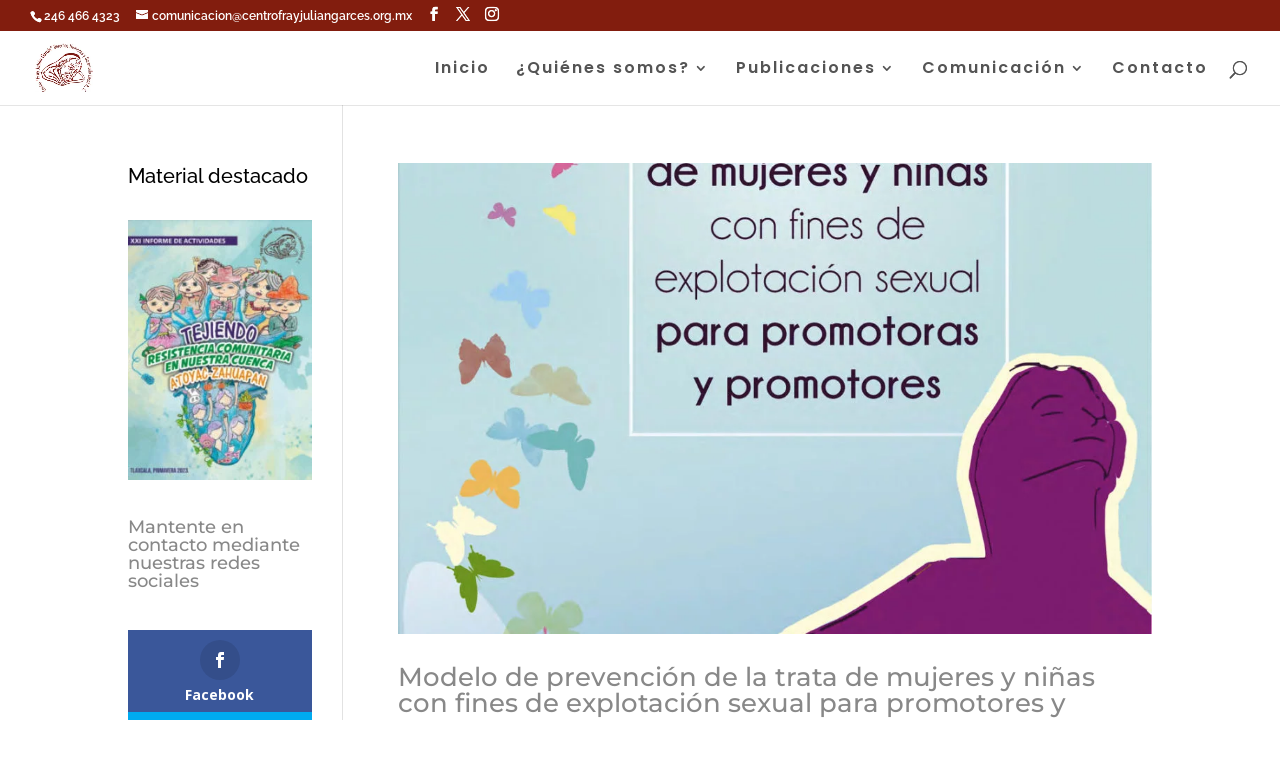

--- FILE ---
content_type: text/html; charset=UTF-8
request_url: https://www.centrofrayjuliangarces.org.mx/wp-admin/admin-ajax.php
body_size: -256
content:
39.3k

--- FILE ---
content_type: text/css
request_url: https://www.centrofrayjuliangarces.org.mx/wp-content/et-cache/3295/et-core-unified-cpt-deferred-3295.min.css?ver=1742020748
body_size: 224
content:
.et-db #et-boc .et-l .et_pb_section_0_tb_footer.et_pb_section{padding-bottom:5px;background-color:#821d0e!important}.et-db #et-boc .et-l .et_pb_image_0_tb_footer{text-align:center}.et-db #et-boc .et-l .et_pb_text_0_tb_footer h1,.et-db #et-boc .et-l .et_pb_text_2_tb_footer h1{font-weight:700;font-size:18px;color:#FFFFFF!important;text-align:left}.et-db #et-boc .et-l .et_pb_text_0_tb_footer{margin-bottom:2px!important}.et-db #et-boc .et-l .et_pb_text_1_tb_footer.et_pb_text{color:#FFFFFF!important}.et-db #et-boc .et-l .et_pb_text_2_tb_footer{margin-bottom:4px!important}.et-db #et-boc .et-l .et_pb_social_media_follow_0_tb_footer li.et_pb_social_icon a.icon:before{color:#FFFFFF}.et-db #et-boc .et-l .et_pb_code_0_tb_footer{min-height:315.2px;padding-top:0px;margin-top:-45px!important}.et-db #et-boc .et-l .et_pb_divider_0_tb_footer{max-width:60%}.et-db #et-boc .et-l .et_pb_divider_0_tb_footer:before{border-top-color:#FFFFFF;border-top-width:1px}.et-db #et-boc .et-l .et_pb_text_3_tb_footer.et_pb_text{color:#b7b7b7!important}.et-db #et-boc .et-l .et_pb_text_3_tb_footer{font-size:14px;margin-top:-44px!important;max-width:55%}.et-db #et-boc .et-l .et_pb_social_media_follow_network_0_tb_footer a.icon{background-color:#3b5998!important}.et-db #et-boc .et-l .et_pb_social_media_follow_network_1_tb_footer a.icon{background-color:#000000!important}.et-db #et-boc .et-l .et_pb_social_media_follow_network_2_tb_footer a.icon{background-color:#ea2c59!important}.et-db #et-boc .et-l .et_pb_social_media_follow_network_3_tb_footer a.icon{background-color:#a82400!important}.et-db #et-boc .et-l .et_pb_image_0_tb_footer.et_pb_module,.et-db #et-boc .et-l .et_pb_divider_0_tb_footer.et_pb_module,.et-db #et-boc .et-l .et_pb_text_3_tb_footer.et_pb_module{margin-left:auto!important;margin-right:auto!important}@media only screen and (min-width:981px){.et-db #et-boc .et-l .et_pb_image_0_tb_footer{max-width:10%}}@media only screen and (max-width:980px){.et-db #et-boc .et-l .et_pb_image_0_tb_footer{max-width:20%}.et-db #et-boc .et-l .et_pb_image_0_tb_footer .et_pb_image_wrap img{width:auto}}@media only screen and (max-width:767px){.et-db #et-boc .et-l .et_pb_image_0_tb_footer{max-width:30%}.et-db #et-boc .et-l .et_pb_image_0_tb_footer .et_pb_image_wrap img{width:auto}}

--- FILE ---
content_type: text/javascript
request_url: https://static.fundraiseup.com/embed-data/elements-global/AWJHWJGG.js
body_size: 2501
content:
FUN.elements.addGlobalElementsContent([{"name":"Botón Dona","type":"stickyButton","key":"XWGXLPBG","config":{"designation":null,"show":true,"openWidget":"FUNXPJAANTY","benefit":null,"color":"#821D0E","shadow":true,"textColor":"#FFFFFF","heartColor":"#FFFFFF","rippleColor":"rgba(255, 255, 255, 0.2)","borderColor":"#000000","borderRadius":6,"borderSize":0,"size":48,"frequency":null,"defaultAmount":null,"defaultAmountBehavior":"checkout","allowToModifyAmount":true,"align":"right-top","offset":0,"customFields":[],"allowToModifyDesignation":true,"deviceRestriction":"all","urlAllow":[],"urlBlock":[],"localization":{"defaultLocale":"es","fields":[{"lang":"es","text":"Dona"}],"supportedLanguages":["es"]}},"data":{"live":{"checkoutTypes":{"checkoutModal":true,"campaignPage":true},"donorPortalUrl":"https://centrofrayjuliangarces.donorsupport.co","customHash":"dona","aiFrequenciesEnabled":false,"hasBenefits":false,"defaultGoal":null,"benefit":null},"test":{"checkoutTypes":{"checkoutModal":true,"campaignPage":true},"donorPortalUrl":"https://centrofrayjuliangarces.donorsupport.co","customHash":"dona","aiFrequenciesEnabled":false,"hasBenefits":false,"defaultGoal":null,"benefit":null}}},{"name":"Social Proof #1","type":"socialProof","key":"XUVJCEPF","config":{"show":true,"showEmoji":true,"showLocation":true,"showDonorNameMode":"shortedFullName","showDonationsMode":"all","sourceWidgets":[],"simulateDonations":false,"openWidget":"","accentTextColor":"#3371E6","textColor":"#212830","backgroundColor":"#FFFFFF","panelBorderRadius":6,"panelBorderSize":0,"panelBorderColor":"#FFFFFF","shadow":true,"buttonLabelColor":"#FFFFFF","buttonColor":"#3371E6","buttonBorderColor":"#3371E6","buttonBorderSize":1,"buttonBorderRadius":18,"urlAllow":[],"urlBlock":[],"localization":{"defaultLocale":"es","fields":[{"lang":"es","buttonLabel":"Donar"}],"supportedLanguages":["es"]}},"data":{"live":{"charges":[{"statusDates":{"pending":"2026-01-13T00:26:00.532Z"},"checkoutTypes":{"checkoutModal":true,"campaignPage":true,"giftCatalog":false},"widgetKey":"FUNXPJAANTY","chargeKey":"DWUDNUBD","donation":{"currency":"MXN","amount":25000},"designation":{"key":"EB6L5QAP","show":false,"localization":{"defaultLocale":"es","fields":[{"lang":"en","name":"General designation"},{"lang":"fr","name":"Affectation générale"},{"lang":"es","name":"Designación general"},{"lang":"nl","name":"Algemeen doel"},{"lang":"no","name":"Felles formål"},{"lang":"de","name":"Allgemeiner Zweck"},{"lang":"fi","name":"Yleiskohde"},{"lang":"ar","name":"التخصيص العام"},{"lang":"sv","name":"Allmänt ändamål"},{"lang":"it","name":"Destinazione generale"},{"lang":"pt","name":"Destinação geral"},{"lang":"zh","name":"公共用途"},{"lang":"ja","name":"共通用途"},{"lang":"ko","name":"공용 용도"},{"lang":"hu","name":"Általános cél"},{"lang":"da","name":"Fælles formål"},{"lang":"ru","name":"Общая поддержка"},{"lang":"pl","name":"Cel ogólny"}]}},"userName":"Armando S.","location":{"city":"Mexico City","country":"Mexico","countryCode":"MX"},"experimentId":null,"recurring":null,"subscription":{"period":"monthly"}},{"statusDates":{"pending":"2025-12-27T05:25:01.269Z"},"checkoutTypes":{"checkoutModal":true,"campaignPage":true,"giftCatalog":false},"widgetKey":"FUNXPJAANTY","chargeKey":"DVZTZRWH","donation":{"currency":"MXN","amount":25000},"designation":{"key":"EB6L5QAP","show":false,"localization":{"defaultLocale":"es","fields":[{"lang":"en","name":"General designation"},{"lang":"fr","name":"Affectation générale"},{"lang":"es","name":"Designación general"},{"lang":"nl","name":"Algemeen doel"},{"lang":"no","name":"Felles formål"},{"lang":"de","name":"Allgemeiner Zweck"},{"lang":"fi","name":"Yleiskohde"},{"lang":"ar","name":"التخصيص العام"},{"lang":"sv","name":"Allmänt ändamål"},{"lang":"it","name":"Destinazione generale"},{"lang":"pt","name":"Destinação geral"},{"lang":"zh","name":"公共用途"},{"lang":"ja","name":"共通用途"},{"lang":"ko","name":"공용 용도"},{"lang":"hu","name":"Általános cél"},{"lang":"da","name":"Fælles formål"},{"lang":"ru","name":"Общая поддержка"},{"lang":"pl","name":"Cel ogólny"}]}},"userName":"Evangelina A.","location":{"city":"Tlaxcala City","country":"Mexico","countryCode":"MX"},"experimentId":null,"recurring":null,"subscription":{"period":"monthly"}},{"statusDates":{"pending":"2025-12-14T16:57:03.145Z"},"checkoutTypes":{"checkoutModal":true,"campaignPage":true,"giftCatalog":false},"widgetKey":"FUNXPJAANTY","chargeKey":"DVLYMTEF","donation":{"currency":"CAD","amount":4000},"designation":{"key":"EB6L5QAP","show":false,"localization":{"defaultLocale":"es","fields":[{"lang":"en","name":"General designation"},{"lang":"fr","name":"Affectation générale"},{"lang":"es","name":"Designación general"},{"lang":"nl","name":"Algemeen doel"},{"lang":"no","name":"Felles formål"},{"lang":"de","name":"Allgemeiner Zweck"},{"lang":"fi","name":"Yleiskohde"},{"lang":"ar","name":"التخصيص العام"},{"lang":"sv","name":"Allmänt ändamål"},{"lang":"it","name":"Destinazione generale"},{"lang":"pt","name":"Destinação geral"},{"lang":"zh","name":"公共用途"},{"lang":"ja","name":"共通用途"},{"lang":"ko","name":"공용 용도"},{"lang":"hu","name":"Általános cél"},{"lang":"da","name":"Fælles formål"},{"lang":"ru","name":"Общая поддержка"},{"lang":"pl","name":"Cel ogólny"}]}},"userName":"Jose Alfredo A.","location":{"city":"Richmond","country":"Canada","countryCode":"CA"},"experimentId":null,"recurring":null,"subscription":null},{"statusDates":{"pending":"2025-12-13T00:26:00.723Z"},"checkoutTypes":{"checkoutModal":true,"campaignPage":true,"giftCatalog":false},"widgetKey":"FUNXPJAANTY","chargeKey":"DGQJCVBH","donation":{"currency":"MXN","amount":25000},"designation":{"key":"EB6L5QAP","show":false,"localization":{"defaultLocale":"es","fields":[{"lang":"en","name":"General designation"},{"lang":"fr","name":"Affectation générale"},{"lang":"es","name":"Designación general"},{"lang":"nl","name":"Algemeen doel"},{"lang":"no","name":"Felles formål"},{"lang":"de","name":"Allgemeiner Zweck"},{"lang":"fi","name":"Yleiskohde"},{"lang":"ar","name":"التخصيص العام"},{"lang":"sv","name":"Allmänt ändamål"},{"lang":"it","name":"Destinazione generale"},{"lang":"pt","name":"Destinação geral"},{"lang":"zh","name":"公共用途"},{"lang":"ja","name":"共通用途"},{"lang":"ko","name":"공용 용도"},{"lang":"hu","name":"Általános cél"},{"lang":"da","name":"Fælles formål"},{"lang":"ru","name":"Общая поддержка"},{"lang":"pl","name":"Cel ogólny"}]}},"userName":"Armando S.","location":{"city":"Mexico City","country":"Mexico","countryCode":"MX"},"experimentId":null,"recurring":null,"subscription":{"period":"monthly"}},{"statusDates":{"pending":"2025-11-27T05:25:00.664Z"},"checkoutTypes":{"checkoutModal":true,"campaignPage":true,"giftCatalog":false},"widgetKey":"FUNXPJAANTY","chargeKey":"DRRAJMFG","donation":{"currency":"MXN","amount":25000},"designation":{"key":"EB6L5QAP","show":false,"localization":{"defaultLocale":"es","fields":[{"lang":"en","name":"General designation"},{"lang":"fr","name":"Affectation générale"},{"lang":"es","name":"Designación general"},{"lang":"nl","name":"Algemeen doel"},{"lang":"no","name":"Felles formål"},{"lang":"de","name":"Allgemeiner Zweck"},{"lang":"fi","name":"Yleiskohde"},{"lang":"ar","name":"التخصيص العام"},{"lang":"sv","name":"Allmänt ändamål"},{"lang":"it","name":"Destinazione generale"},{"lang":"pt","name":"Destinação geral"},{"lang":"zh","name":"公共用途"},{"lang":"ja","name":"共通用途"},{"lang":"ko","name":"공용 용도"},{"lang":"hu","name":"Általános cél"},{"lang":"da","name":"Fælles formål"},{"lang":"ru","name":"Общая поддержка"},{"lang":"pl","name":"Cel ogólny"}]}},"userName":"Evangelina A.","location":{"city":"Tlaxcala City","country":"Mexico","countryCode":"MX"},"experimentId":null,"recurring":null,"subscription":{"period":"monthly"}},{"statusDates":{"pending":"2025-11-13T00:26:00.661Z"},"checkoutTypes":{"checkoutModal":true,"campaignPage":true,"giftCatalog":false},"widgetKey":"FUNXPJAANTY","chargeKey":"DQYVAJJQ","donation":{"currency":"MXN","amount":25000},"designation":{"key":"EB6L5QAP","show":false,"localization":{"defaultLocale":"es","fields":[{"lang":"en","name":"General designation"},{"lang":"fr","name":"Affectation générale"},{"lang":"es","name":"Designación general"},{"lang":"nl","name":"Algemeen doel"},{"lang":"no","name":"Felles formål"},{"lang":"de","name":"Allgemeiner Zweck"},{"lang":"fi","name":"Yleiskohde"},{"lang":"ar","name":"التخصيص العام"},{"lang":"sv","name":"Allmänt ändamål"},{"lang":"it","name":"Destinazione generale"},{"lang":"pt","name":"Destinação geral"},{"lang":"zh","name":"公共用途"},{"lang":"ja","name":"共通用途"},{"lang":"ko","name":"공용 용도"},{"lang":"hu","name":"Általános cél"},{"lang":"da","name":"Fælles formål"},{"lang":"ru","name":"Общая поддержка"},{"lang":"pl","name":"Cel ogólny"}]}},"userName":"Armando S.","location":{"city":"Mexico City","country":"Mexico","countryCode":"MX"},"experimentId":null,"recurring":null,"subscription":{"period":"monthly"}},{"statusDates":{"pending":"2025-10-27T05:25:00.502Z"},"checkoutTypes":{"checkoutModal":true,"campaignPage":true,"giftCatalog":false},"widgetKey":"FUNXPJAANTY","chargeKey":"DJKGRYGL","donation":{"currency":"MXN","amount":25000},"designation":{"key":"EB6L5QAP","show":false,"localization":{"defaultLocale":"es","fields":[{"lang":"en","name":"General designation"},{"lang":"fr","name":"Affectation générale"},{"lang":"es","name":"Designación general"},{"lang":"nl","name":"Algemeen doel"},{"lang":"no","name":"Felles formål"},{"lang":"de","name":"Allgemeiner Zweck"},{"lang":"fi","name":"Yleiskohde"},{"lang":"ar","name":"التخصيص العام"},{"lang":"sv","name":"Allmänt ändamål"},{"lang":"it","name":"Destinazione generale"},{"lang":"pt","name":"Destinação geral"},{"lang":"zh","name":"公共用途"},{"lang":"ja","name":"共通用途"},{"lang":"ko","name":"공용 용도"},{"lang":"hu","name":"Általános cél"},{"lang":"da","name":"Fælles formål"},{"lang":"ru","name":"Общая поддержка"},{"lang":"pl","name":"Cel ogólny"}]}},"userName":"Evangelina A.","location":{"city":"Tlaxcala City","country":"Mexico","countryCode":"MX"},"experimentId":null,"recurring":null,"subscription":{"period":"monthly"}},{"statusDates":{"pending":"2025-10-13T00:26:00.790Z"},"checkoutTypes":{"checkoutModal":true,"campaignPage":true,"giftCatalog":false},"widgetKey":"FUNXPJAANTY","chargeKey":"DYTCBSHA","donation":{"currency":"MXN","amount":25000},"designation":{"key":"EB6L5QAP","show":false,"localization":{"defaultLocale":"es","fields":[{"lang":"en","name":"General designation"},{"lang":"fr","name":"Affectation générale"},{"lang":"es","name":"Designación general"},{"lang":"nl","name":"Algemeen doel"},{"lang":"no","name":"Felles formål"},{"lang":"de","name":"Allgemeiner Zweck"},{"lang":"fi","name":"Yleiskohde"},{"lang":"ar","name":"التخصيص العام"},{"lang":"sv","name":"Allmänt ändamål"},{"lang":"it","name":"Destinazione generale"},{"lang":"pt","name":"Destinação geral"},{"lang":"zh","name":"公共用途"},{"lang":"ja","name":"共通用途"},{"lang":"ko","name":"공용 용도"},{"lang":"hu","name":"Általános cél"},{"lang":"da","name":"Fælles formål"},{"lang":"ru","name":"Общая поддержка"},{"lang":"pl","name":"Cel ogólny"}]}},"userName":"Armando S.","location":{"city":"Mexico City","country":"Mexico","countryCode":"MX"},"experimentId":null,"recurring":null,"subscription":{"period":"monthly"}},{"statusDates":{"pending":"2025-09-27T05:25:00.247Z"},"checkoutTypes":{"checkoutModal":true,"campaignPage":true,"giftCatalog":false},"widgetKey":"FUNXPJAANTY","chargeKey":"DWYRCCSU","donation":{"currency":"MXN","amount":25000},"designation":{"key":"EB6L5QAP","show":false,"localization":{"defaultLocale":"es","fields":[{"lang":"en","name":"General designation"},{"lang":"fr","name":"Affectation générale"},{"lang":"es","name":"Designación general"},{"lang":"nl","name":"Algemeen doel"},{"lang":"no","name":"Felles formål"},{"lang":"de","name":"Allgemeiner Zweck"},{"lang":"fi","name":"Yleiskohde"},{"lang":"ar","name":"التخصيص العام"},{"lang":"sv","name":"Allmänt ändamål"},{"lang":"it","name":"Destinazione generale"},{"lang":"pt","name":"Destinação geral"},{"lang":"zh","name":"公共用途"},{"lang":"ja","name":"共通用途"},{"lang":"ko","name":"공용 용도"},{"lang":"hu","name":"Általános cél"},{"lang":"da","name":"Fælles formål"},{"lang":"ru","name":"Общая поддержка"},{"lang":"pl","name":"Cel ogólny"}]}},"userName":"Evangelina A.","location":{"city":"Tlaxcala City","country":"Mexico","countryCode":"MX"},"experimentId":null,"recurring":null,"subscription":{"period":"monthly"}},{"statusDates":{"pending":"2025-09-13T00:26:58.148Z"},"checkoutTypes":{"checkoutModal":true,"campaignPage":true,"giftCatalog":false},"widgetKey":"FUNXPJAANTY","chargeKey":"DCRCGUVS","donation":{"currency":"MXN","amount":25000},"designation":{"key":"EB6L5QAP","show":false,"localization":{"defaultLocale":"es","fields":[{"lang":"en","name":"General designation"},{"lang":"fr","name":"Affectation générale"},{"lang":"es","name":"Designación general"},{"lang":"nl","name":"Algemeen doel"},{"lang":"no","name":"Felles formål"},{"lang":"de","name":"Allgemeiner Zweck"},{"lang":"fi","name":"Yleiskohde"},{"lang":"ar","name":"التخصيص العام"},{"lang":"sv","name":"Allmänt ändamål"},{"lang":"it","name":"Destinazione generale"},{"lang":"pt","name":"Destinação geral"},{"lang":"zh","name":"公共用途"},{"lang":"ja","name":"共通用途"},{"lang":"ko","name":"공용 용도"},{"lang":"hu","name":"Általános cél"},{"lang":"da","name":"Fælles formål"},{"lang":"ru","name":"Общая поддержка"},{"lang":"pl","name":"Cel ogólny"}]}},"userName":"Armando S.","location":{"city":"Mexico City","country":"Mexico","countryCode":"MX"},"experimentId":null,"recurring":null,"subscription":{"period":"monthly"}},{"statusDates":{"pending":"2025-08-27T05:25:00.686Z"},"checkoutTypes":{"checkoutModal":true,"campaignPage":true,"giftCatalog":false},"widgetKey":"FUNXPJAANTY","chargeKey":"DQGKLTNE","donation":{"currency":"MXN","amount":25000},"designation":{"key":"EB6L5QAP","show":false,"localization":{"defaultLocale":"es","fields":[{"lang":"en","name":"General designation"},{"lang":"fr","name":"Affectation générale"},{"lang":"es","name":"Designación general"},{"lang":"nl","name":"Algemeen doel"},{"lang":"no","name":"Felles formål"},{"lang":"de","name":"Allgemeiner Zweck"},{"lang":"fi","name":"Yleiskohde"},{"lang":"ar","name":"التخصيص العام"},{"lang":"sv","name":"Allmänt ändamål"},{"lang":"it","name":"Destinazione generale"},{"lang":"pt","name":"Destinação geral"},{"lang":"zh","name":"公共用途"},{"lang":"ja","name":"共通用途"},{"lang":"ko","name":"공용 용도"},{"lang":"hu","name":"Általános cél"},{"lang":"da","name":"Fælles formål"},{"lang":"ru","name":"Общая поддержка"},{"lang":"pl","name":"Cel ogólny"}]}},"userName":"Evangelina A.","location":{"city":"Tlaxcala City","country":"Mexico","countryCode":"MX"},"experimentId":null,"recurring":null,"subscription":{"period":"monthly"}},{"statusDates":{"pending":"2025-08-05T16:12:49.057Z"},"checkoutTypes":{"checkoutModal":true,"campaignPage":true,"giftCatalog":false},"widgetKey":"FUNXPJAANTY","chargeKey":"DTDDVMHV","donation":{"currency":"MXN","amount":50000},"designation":{"key":"EB6L5QAP","show":false,"localization":{"defaultLocale":"es","fields":[{"lang":"en","name":"General designation"},{"lang":"fr","name":"Affectation générale"},{"lang":"es","name":"Designación general"},{"lang":"nl","name":"Algemeen doel"},{"lang":"no","name":"Felles formål"},{"lang":"de","name":"Allgemeiner Zweck"},{"lang":"fi","name":"Yleiskohde"},{"lang":"ar","name":"التخصيص العام"},{"lang":"sv","name":"Allmänt ändamål"},{"lang":"it","name":"Destinazione generale"},{"lang":"pt","name":"Destinação geral"},{"lang":"zh","name":"公共用途"},{"lang":"ja","name":"共通用途"},{"lang":"ko","name":"공용 용도"},{"lang":"hu","name":"Általános cél"},{"lang":"da","name":"Fælles formål"},{"lang":"ru","name":"Общая поддержка"},{"lang":"pl","name":"Cel ogólny"}]}},"userName":"Cristina Z.","location":{"city":"Ciudad Nezahualcoyotl","country":"Mexico","countryCode":"MX"},"experimentId":null,"recurring":null,"subscription":null},{"statusDates":{"pending":"2025-07-27T05:25:00.786Z"},"checkoutTypes":{"checkoutModal":true,"campaignPage":true,"giftCatalog":false},"widgetKey":"FUNXPJAANTY","chargeKey":"DPPGFNJB","donation":{"currency":"MXN","amount":25000},"designation":{"key":"EB6L5QAP","show":false,"localization":{"defaultLocale":"es","fields":[{"lang":"en","name":"General designation"},{"lang":"fr","name":"Affectation générale"},{"lang":"es","name":"Designación general"},{"lang":"nl","name":"Algemeen doel"},{"lang":"no","name":"Felles formål"},{"lang":"de","name":"Allgemeiner Zweck"},{"lang":"fi","name":"Yleiskohde"},{"lang":"ar","name":"التخصيص العام"},{"lang":"sv","name":"Allmänt ändamål"},{"lang":"it","name":"Destinazione generale"},{"lang":"pt","name":"Destinação geral"},{"lang":"zh","name":"公共用途"},{"lang":"ja","name":"共通用途"},{"lang":"ko","name":"공용 용도"},{"lang":"hu","name":"Általános cél"},{"lang":"da","name":"Fælles formål"},{"lang":"ru","name":"Общая поддержка"},{"lang":"pl","name":"Cel ogólny"}]}},"userName":"Evangelina A.","location":{"city":"Tlaxcala City","country":"Mexico","countryCode":"MX"},"experimentId":null,"recurring":null,"subscription":{"period":"monthly"}},{"statusDates":{"pending":"2025-06-27T05:25:00.262Z"},"checkoutTypes":{"checkoutModal":true,"campaignPage":true,"giftCatalog":false},"widgetKey":"FUNXPJAANTY","chargeKey":"DTAGGEGT","donation":{"currency":"MXN","amount":25000},"designation":{"key":"EB6L5QAP","show":false,"localization":{"defaultLocale":"es","fields":[{"lang":"en","name":"General designation"},{"lang":"fr","name":"Affectation générale"},{"lang":"es","name":"Designación general"},{"lang":"nl","name":"Algemeen doel"},{"lang":"no","name":"Felles formål"},{"lang":"de","name":"Allgemeiner Zweck"},{"lang":"fi","name":"Yleiskohde"},{"lang":"ar","name":"التخصيص العام"},{"lang":"sv","name":"Allmänt ändamål"},{"lang":"it","name":"Destinazione generale"},{"lang":"pt","name":"Destinação geral"},{"lang":"zh","name":"公共用途"},{"lang":"ja","name":"共通用途"},{"lang":"ko","name":"공용 용도"},{"lang":"hu","name":"Általános cél"},{"lang":"da","name":"Fælles formål"},{"lang":"ru","name":"Общая поддержка"},{"lang":"pl","name":"Cel ogólny"}]}},"userName":"Evangelina A.","location":{"city":"Tlaxcala City","country":"Mexico","countryCode":"MX"},"experimentId":null,"recurring":null,"subscription":{"period":"monthly"}},{"statusDates":{"pending":"2025-05-27T05:25:05.736Z"},"checkoutTypes":{"checkoutModal":true,"campaignPage":true,"giftCatalog":false},"widgetKey":"FUNXPJAANTY","chargeKey":"DJBJRUWX","donation":{"currency":"MXN","amount":25000},"designation":{"key":"EB6L5QAP","show":false,"localization":{"defaultLocale":"es","fields":[{"lang":"en","name":"General designation"},{"lang":"fr","name":"Affectation générale"},{"lang":"es","name":"Designación general"},{"lang":"nl","name":"Algemeen doel"},{"lang":"no","name":"Felles formål"},{"lang":"de","name":"Allgemeiner Zweck"},{"lang":"fi","name":"Yleiskohde"},{"lang":"ar","name":"التخصيص العام"},{"lang":"sv","name":"Allmänt ändamål"},{"lang":"it","name":"Destinazione generale"},{"lang":"pt","name":"Destinação geral"},{"lang":"zh","name":"公共用途"},{"lang":"ja","name":"共通用途"},{"lang":"ko","name":"공용 용도"},{"lang":"hu","name":"Általános cél"},{"lang":"da","name":"Fælles formål"},{"lang":"ru","name":"Общая поддержка"},{"lang":"pl","name":"Cel ogólny"}]}},"userName":"Evangelina A.","location":{"city":"Tlaxcala City","country":"Mexico","countryCode":"MX"},"experimentId":null,"recurring":null,"subscription":{"period":"monthly"}},{"statusDates":{"pending":"2025-05-25T16:44:23.379Z"},"checkoutTypes":{"checkoutModal":true,"campaignPage":true,"giftCatalog":false},"widgetKey":"FUNXPJAANTY","chargeKey":"DWRMECHM","donation":{"currency":"MXN","amount":120000},"designation":{"key":"EB6L5QAP","show":false,"localization":{"defaultLocale":"es","fields":[{"lang":"en","name":"General designation"},{"lang":"fr","name":"Affectation générale"},{"lang":"es","name":"Designación general"},{"lang":"nl","name":"Algemeen doel"},{"lang":"no","name":"Felles formål"},{"lang":"de","name":"Allgemeiner Zweck"},{"lang":"fi","name":"Yleiskohde"},{"lang":"ar","name":"التخصيص العام"},{"lang":"sv","name":"Allmänt ändamål"},{"lang":"it","name":"Destinazione generale"},{"lang":"pt","name":"Destinação geral"},{"lang":"zh","name":"公共用途"},{"lang":"ja","name":"共通用途"},{"lang":"ko","name":"공용 용도"},{"lang":"hu","name":"Általános cél"},{"lang":"da","name":"Fælles formål"},{"lang":"ru","name":"Общая поддержка"},{"lang":"pl","name":"Cel ogólny"}]}},"userName":"Fabiola R.","location":{"city":"Naucalpan","country":"Mexico","countryCode":"MX"},"experimentId":null,"recurring":null,"subscription":null},{"statusDates":{"pending":"2025-05-24T19:18:19.449Z"},"checkoutTypes":{"checkoutModal":true,"campaignPage":true,"giftCatalog":false},"widgetKey":"FUNXPJAANTY","chargeKey":"DUWFVFSD","donation":{"currency":"MXN","amount":70000},"designation":{"key":"EB6L5QAP","show":false,"localization":{"defaultLocale":"es","fields":[{"lang":"en","name":"General designation"},{"lang":"fr","name":"Affectation générale"},{"lang":"es","name":"Designación general"},{"lang":"nl","name":"Algemeen doel"},{"lang":"no","name":"Felles formål"},{"lang":"de","name":"Allgemeiner Zweck"},{"lang":"fi","name":"Yleiskohde"},{"lang":"ar","name":"التخصيص العام"},{"lang":"sv","name":"Allmänt ändamål"},{"lang":"it","name":"Destinazione generale"},{"lang":"pt","name":"Destinação geral"},{"lang":"zh","name":"公共用途"},{"lang":"ja","name":"共通用途"},{"lang":"ko","name":"공용 용도"},{"lang":"hu","name":"Általános cél"},{"lang":"da","name":"Fælles formål"},{"lang":"ru","name":"Общая поддержка"},{"lang":"pl","name":"Cel ogólny"}]}},"userName":"Juan Manuel E.","location":{"city":"Gustavo Adolfo Madero","country":"Mexico","countryCode":"MX"},"experimentId":null,"recurring":null,"subscription":null},{"statusDates":{"pending":"2025-05-23T21:25:32.505Z"},"checkoutTypes":{"checkoutModal":true,"campaignPage":true,"giftCatalog":false},"widgetKey":"FUNXPJAANTY","chargeKey":"DQMKHMLC","donation":{"currency":"MXN","amount":70000},"designation":{"key":"EB6L5QAP","show":false,"localization":{"defaultLocale":"es","fields":[{"lang":"en","name":"General designation"},{"lang":"fr","name":"Affectation générale"},{"lang":"es","name":"Designación general"},{"lang":"nl","name":"Algemeen doel"},{"lang":"no","name":"Felles formål"},{"lang":"de","name":"Allgemeiner Zweck"},{"lang":"fi","name":"Yleiskohde"},{"lang":"ar","name":"التخصيص العام"},{"lang":"sv","name":"Allmänt ändamål"},{"lang":"it","name":"Destinazione generale"},{"lang":"pt","name":"Destinação geral"},{"lang":"zh","name":"公共用途"},{"lang":"ja","name":"共通用途"},{"lang":"ko","name":"공용 용도"},{"lang":"hu","name":"Általános cél"},{"lang":"da","name":"Fælles formål"},{"lang":"ru","name":"Общая поддержка"},{"lang":"pl","name":"Cel ogólny"}]}},"userName":"Rafael G.","location":{"city":"Mexico City","country":"Mexico","countryCode":"MX"},"experimentId":null,"recurring":null,"subscription":null},{"statusDates":{"pending":"2025-05-13T22:31:15.539Z"},"checkoutTypes":{"checkoutModal":true,"campaignPage":true,"giftCatalog":false},"widgetKey":"FUNXPJAANTY","chargeKey":"DCYREQMP","donation":{"currency":"MXN","amount":50000},"designation":{"key":"EB6L5QAP","show":false,"localization":{"defaultLocale":"es","fields":[{"lang":"en","name":"General designation"},{"lang":"fr","name":"Affectation générale"},{"lang":"es","name":"Designación general"},{"lang":"nl","name":"Algemeen doel"},{"lang":"no","name":"Felles formål"},{"lang":"de","name":"Allgemeiner Zweck"},{"lang":"fi","name":"Yleiskohde"},{"lang":"ar","name":"التخصيص العام"},{"lang":"sv","name":"Allmänt ändamål"},{"lang":"it","name":"Destinazione generale"},{"lang":"pt","name":"Destinação geral"},{"lang":"zh","name":"公共用途"},{"lang":"ja","name":"共通用途"},{"lang":"ko","name":"공용 용도"},{"lang":"hu","name":"Általános cél"},{"lang":"da","name":"Fælles formål"},{"lang":"ru","name":"Общая поддержка"},{"lang":"pl","name":"Cel ogólny"}]}},"userName":"Mario Bladimir M.","location":{"city":"Pedro Escobedo","country":"Mexico","countryCode":"MX"},"experimentId":null,"recurring":null,"subscription":null},{"statusDates":{"pending":"2025-04-30T03:17:45.013Z"},"checkoutTypes":{"checkoutModal":true,"campaignPage":true,"giftCatalog":false},"widgetKey":"FUNXPJAANTY","chargeKey":"DXHWGJWD","donation":{"currency":"MXN","amount":90000},"designation":{"key":"EB6L5QAP","show":false,"localization":{"defaultLocale":"es","fields":[{"lang":"en","name":"General designation"},{"lang":"fr","name":"Affectation générale"},{"lang":"es","name":"Designación general"},{"lang":"nl","name":"Algemeen doel"},{"lang":"no","name":"Felles formål"},{"lang":"de","name":"Allgemeiner Zweck"},{"lang":"fi","name":"Yleiskohde"},{"lang":"ar","name":"التخصيص العام"},{"lang":"sv","name":"Allmänt ändamål"},{"lang":"it","name":"Destinazione generale"},{"lang":"pt","name":"Destinação geral"},{"lang":"zh","name":"公共用途"},{"lang":"ja","name":"共通用途"},{"lang":"ko","name":"공용 용도"},{"lang":"hu","name":"Általános cél"},{"lang":"da","name":"Fælles formål"},{"lang":"ru","name":"Общая поддержка"},{"lang":"pl","name":"Cel ogólny"}]}},"userName":"Claudia H.","location":{"city":"Azcapotzalco","country":"Mexico","countryCode":"MX"},"experimentId":null,"recurring":null,"subscription":null}],"donorPortalUrl":"https://centrofrayjuliangarces.donorsupport.co","stripeCurrencies":{"list":["AED","AFN","ALL","AMD","ANG","AOA","ARS","AUD","AWG","AZN","BAM","BBD","BDT","BIF","BMD","BND","BOB","BRL","BSD","BWP","BYN","BZD","CAD","CDF","CHF","CLP","CNY","COP","CRC","CVE","CZK","DJF","DKK","DOP","DZD","EGP","ETB","EUR","FJD","FKP","GBP","GEL","GIP","GMD","GNF","GTQ","GYD","HKD","HNL","HTG","HUF","IDR","ILS","INR","ISK","JMD","JPY","KES","KGS","KHR","KMF","KRW","KYD","KZT","LAK","LBP","LKR","LRD","LSL","MAD","MDL","MGA","MKD","MMK","MNT","MOP","MUR","MVR","MWK","MXN","MYR","MZN","NAD","NGN","NIO","NOK","NPR","NZD","PAB","PEN","PGK","PHP","PKR","PLN","PYG","QAR","RON","RSD","RUB","RWF","SAR","SBD","SCR","SEK","SGD","SHP","SLE","SOS","SRD","SZL","THB","TJS","TOP","TRY","TTD","TWD","TZS","UAH","USD","UYU","UZS","VND","VUV","WST","XAF","XCD","XOF","XPF","YER","ZAR","ZMW"],"default":"MXN"}},"test":{"charges":[],"donorPortalUrl":"https://centrofrayjuliangarces.donorsupport.co","stripeCurrencies":{"list":["AED","AFN","ALL","AMD","ANG","AOA","ARS","AUD","AWG","AZN","BAM","BBD","BDT","BIF","BMD","BND","BOB","BRL","BSD","BWP","BYN","BZD","CAD","CDF","CHF","CLP","CNY","COP","CRC","CVE","CZK","DJF","DKK","DOP","DZD","EGP","ETB","EUR","FJD","FKP","GBP","GEL","GIP","GMD","GNF","GTQ","GYD","HKD","HNL","HTG","HUF","IDR","ILS","INR","ISK","JMD","JPY","KES","KGS","KHR","KMF","KRW","KYD","KZT","LAK","LBP","LKR","LRD","LSL","MAD","MDL","MGA","MKD","MMK","MNT","MOP","MUR","MVR","MWK","MXN","MYR","MZN","NAD","NGN","NIO","NOK","NPR","NZD","PAB","PEN","PGK","PHP","PKR","PLN","PYG","QAR","RON","RSD","RUB","RWF","SAR","SBD","SCR","SEK","SGD","SHP","SLE","SOS","SRD","SZL","THB","TJS","TOP","TRY","TTD","TWD","TZS","UAH","USD","UYU","UZS","VND","VUV","WST","XAF","XCD","XOF","XPF","YER","ZAR","ZMW"],"default":"MXN"}}}},{"name":"Reminder #1","type":"reminder","key":"XBSRJFEC","config":{"show":true,"color":"#FFFFFF","textColor":"#212830","rippleColor":"rgba(255, 255, 255, 0.2)","dividerColor":"rgba(33, 40, 48, 0.15)","heartColor":"#FF435A","borderColor":"#000000","borderRadius":6,"borderSize":0,"shadow":true,"urlAllow":[],"urlBlock":[]},"data":{"live":{},"test":{}}}]);